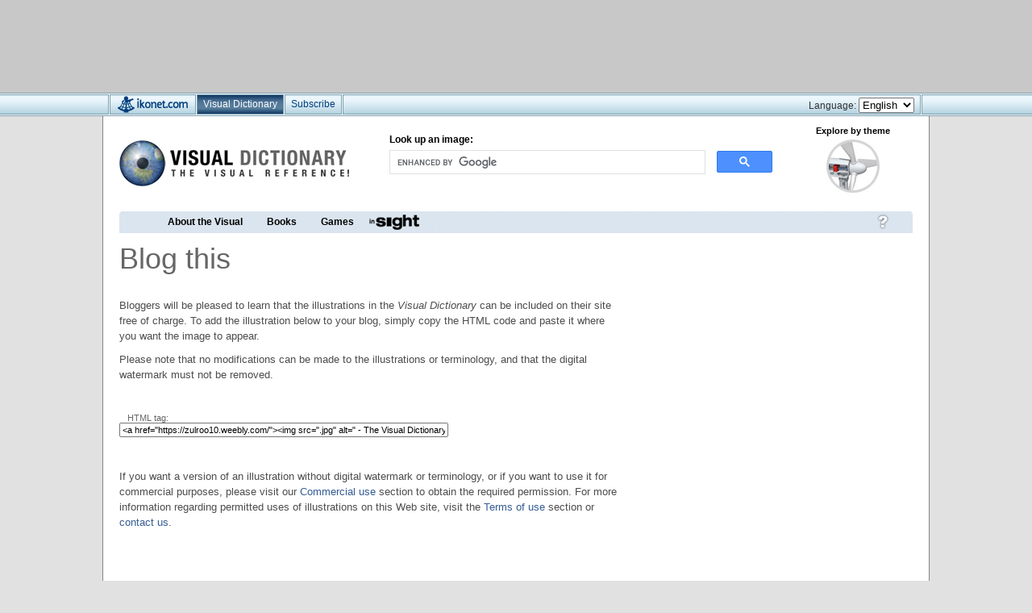

--- FILE ---
content_type: text/html; charset=UTF-8
request_url: https://ikonet.com/en/visualdictionary/static/us/blog_this?id=https%3A%2F%2Fzulroo10.weebly.com%2F
body_size: 21059
content:

<!DOCTYPE html PUBLIC "-//W3C//DTD XHTML 1.0 Strict//EN"
        "http://www.w3.org/TR/xhtml1/DTD/xhtml1-strict.dtd">
<html xmlns="http://www.w3.org/1999/xhtml" xml:lang="en" lang="en">
<head>
<meta http-equiv="content-type" name="content-type" content="text/html; charset=utf-8" />
<title>Blog this - Visual Dictionary</title> 
<script type="text/javascript" src="../../includes/scripts/js/menu-haut.js"></script>
<script type="text/javascript" src="../../includes/scripts/js/AC_RunActiveContent.js"></script>
<script type="text/javascript" src="../../includes/scripts/js/rollOver.js"></script>
<script type="text/javascript" src="../../includes/scripts/js/prototype.js"></script>
<script type="text/javascript" src="../../includes/scripts/js/CGDynamicMenu.js"></script>
<script type="text/javascript" src="../../includes/scripts/js/truncate.js"></script>
<script type="text/javascript" src="../../includes/scripts/js/analytics.js"></script>
<link href="../../css/us/screen.css" rel="stylesheet" type="text/css" media="screen" />
<link href="../../css/us/about-us.css" rel="stylesheet" type="text/css" media="screen" />
<link href="../../css/us/print.css" rel="stylesheet" type="text/css" media="print" />
</head>
<body>
<!-- THE VISUAL DICTIONARY -->
<div class="pubtop" style="background-color:#C8C8C8; height:115px; width:100%;"><div style="height:6px;"></div><div class="pubbox"><div class="pubbox_leaderboard">
<script async src="https://pagead2.googlesyndication.com/pagead/js/adsbygoogle.js"></script>
<!-- Ikonet EN 728x90 -->
<ins class="adsbygoogle"
     style="display:inline-block;width:728px;height:90px"
     data-ad-client="ca-pub-7156007925185226"
     data-ad-slot="0354209892"></ins>
<script>
     (adsbygoogle = window.adsbygoogle || []).push({});
</script>
</div>
</div></div>
<style>
div.menutop{
	height:29px;
	min-width:1006px;
	background: #FFF url(https://ikonet.com/en/ikonet-ui/images/menutop.gif) repeat-x;
	text-align:left;
	font-family:Verdana,Geneva,sans-serif;
	color:#333;
	}
	
div.menutop a{
	outline:none;
	text-decoration:none;
	}
	
div.menuonglets{
	width:1006px;
	height:29px;
	margin:0 auto;
	font-size:14px;
	}
	
div.spacer{
	height:29px; 
	width:3px; 
	background: #FFF url(https://ikonet.com/en/ikonet-ui/images/menutop_spacer.gif) center; 
	float:left;
	}
	
div.spacer_debut{
	height:29px; 
	width:3px; 
	background: #FFF url(https://ikonet.com/en/ikonet-ui/images/menutop_spacer.gif) center; 
	float:left;
	margin-left: -3px;
	}

div.spacer_fin{
	height:29px; 
	width:3px; 
	background: #FFF url(https://ikonet.com/en/ikonet-ui/images/menutop_spacer.gif) center; 
	float:left;
	margin-right: -1px;
	}
	
div.onglet{
	height:29px;
	background: url(https://ikonet.com/en/ikonet-ui/images/menutop.gif) repeat-x;
	float:left;
	font-size:12px;
	color:#003E7E;
	text-decoration:none;
	}
	
div.onglet:hover{
	height:29px;
	background: url(https://ikonet.com/en/ikonet-ui/images/menutop.gif) repeat-x;
	background-position:0px -29px;
	float:left;
	font-size:12px;
	color:#003E7E;
	text-decoration:none;
	cursor:pointer;
	}
	
div.onglet:active{
	height:29px;
	background: url(https://ikonet.com/en/ikonet-ui/images/menutop.gif) repeat-x;
	background-position:0px -58px;
	float:left;
	font-size:12px;
	color:#003E7E;
	text-decoration:none;
	cursor:pointer;
	}
	
div.ongletselect{
	height:29px;
	background: url(https://ikonet.com/en/ikonet-ui/images/menutop_select.gif) center;
	float:left;
	font-size:12px;
	color:#FFF;
	text-decoration:none;
	}
	
div.ongletikonet{
	height:29px;
	width:105px;
	background: url(https://ikonet.com/en/ikonet-ui/images/boutonikonet.gif) repeat-x;
	float:left;
	}
	
div.ongletikonet:hover{
	height:29px;
	width:105px;
	background: url(https://ikonet.com/en/ikonet-ui/images/boutonikonet.gif) repeat-x;
	background-position:0px -29px;
	float:left;
	cursor:pointer;
	}
	
div.ongletikonet:active{
	height:29px;
	width:105px;
	background: url(https://ikonet.com/en/ikonet-ui/images/boutonikonet.gif) repeat-x;
	background-position:0px -58px;
	float:left;
	cursor:pointer;
	}
	
div.ongletikonetselect{
	height:29px;
	width:105px;
	background: url(https://ikonet.com/en/ikonet-ui/images/boutonikonet_select.jpg) center;
	float:left;
	}
	
div.onglettext{
	padding-top:7px;
	margin-left:7px;
	margin-right:7px;
	}
</style>

<!--<script type="text/javascript" src="https:///en/ikonet-ui/dropdown/js/jquery-1.4.4.min.js"></script>-->
<script type="text/javascript" language="javascript" src="https://ikonet.com/en/ikonet-ui/dropdown/js/jquery.dropdownPlain.js"></script>
<link rel="stylesheet" href="https://ikonet.com/en/ikonet-ui/dropdown/css/dropdown_style.css" type="text/css" media="screen, projection"/>
	<!--[if lte IE 7]>
        <link rel="stylesheet" type="text/css" href="https://ikonet.com/en/ikonet-ui/dropdown/css/ie.css" media="screen" />
    <![endif]-->
    
    <!-- CODE: Pour ajouter la mention "Nouveau" a un onglet
    <div style="position:relative; left:19px; top:-20px; width:91px; height:23px;"><img src="https:///en/ikonet-ui/images/nouveau.png" style="margin:0px; padding:0px; border:none;"></img></div>
    -->

<div class="menutop">
<div class="menuonglets">
    <div class="spacer_debut"></div>
    <ul class="dropdown" style="margin: 0; padding: 0;"> 
    	<li>
    	<a href="https://ikonet.com/en/"><div class="ongletikonet"></div></a>
        </li>
    	<div class="spacer"></div>
    
    	<li>
    	<a href="https://ikonet.com/en/visualdictionary/"><div class="ongletselect"><div class="onglettext">Visual Dictionary</div></div></a>
        </li>
    	<div class="spacer"></div>
 <!--       
        <li>
    	<a href="https://ikonet.com/en/health/virtual-human-body/"><div class="onglet" style="width:155px; position:relative;"><img src="https://ikonet.com/en/ikonet-ui/images/new-menu.png" style="position:absolute; top:0px; right:0px;"></img><div class="onglettext">Virtual Human Body</div></div></a>
        </li>
    	<div class="spacer"></div>
     
    	<li>
    	<a href="https://ikonet.com/en/visualdictionary/static/us/newsletter_archive"><div class="onglet"><div class="onglettext"><span style="color:#003E7E;">InSight</span></div></div></a>
        </li>
    	<div class="spacer"></div>
-->   
    	<li>
    	<a href="https://www.demarque.com/en/online-resources/product/the-visual"><div class="onglet"><div class="onglettext">Subscribe</div></div></a>
            <ul class="sub_menu" style="width:315px; margin: 0; padding: 0;">
            	<li><a href="https://www.demarque.com/en/online-resources/product/the-visual"><span style="color:#003E7E;">The Visual</span></a></li>
            	<li><a href="https://www.demarque.com/en/online-resources/product/virtual-human-body"><span style="color:#003E7E;">Virtual Human Body</span></a></li>
         		
        	</ul>
        </li>
    	<div class="spacer"></div>
    </ul>  

    <div class="spacer_fin" style="float:right"></div>
  <!--  <a target="_blank" href="https://www.quebec-amerique.com/boutique/en/"><div class="onglet" style="float:right"><div class="onglettext">Online store</div></div></a>
    <div class="spacer" style="float:right"></div>
   -->
    <div style="padding-top:6px; float:right; font-size:12px; margin-right:7px;">
    Language:
    <select ONCHANGE='location = this.options[this.selectedIndex].value'>
    <option VALUE='https://ikonet.com/en/'>English</option>
    <option VALUE='https://ikonet.com/fr/'>French</option>
    <option VALUE='https://ikonet.com/es/'>Spanish</option>
    </select>
    </div>
    
</div>
</div>	<div class="frame">
<!-- THE VISUAL DICTIONARY -->

<!--<div class="menuOnglets">
	<div class="onglet1b"><span class="texteOnglet">The visual dictionary</span></div>
     <a href="http://www.ikonet.com/fr/ledictionnairevisuel/"><div class="onglet2"><span class="texteOnglet">Le <span style="color:#af0c03">corps humain</span> virtuel</span></div></a>
    
    <div style="float:right;"><a href="http://store.ikonet.com"><div class="onglet3"><span class="texteOnglet">Online Shop</span></div></a></div>
    <div style="float:right; color:#FFF; margin-top:4px; margin-right:10px;">
     Language :
    <select ONCHANGE='location = this.options[this.selectedIndex].value'>
    <option VALUE='http://www.ikonet.com/en/visualdictionary/'>English</option>
    <option VALUE='http://www.ikonet.com/fr/ledictionnairevisuel/'>Fran&ccedil;ais</option>
    </select>
    </div>
</div>-->    
		<div class="c">
		<!-- THE VISUAL DICTIONARY -->
<meta name="viewport" content="width=device-width">
<style>
  /* Samsung Galaxy */
  @media screen and (device-width: 800px) { html { zoom: 81.21827%; } }
  /* Kindle Fire */
  @media screen and (device-width: 600px) { html { zoom: 60.91370%; } }
  /* iPad */
  @media screen and (device-width: 768px) { html { zoom: 75%; } }
</style>
<div class="h">


<br style="clear:both">

  <div style='margin-left: 20px; position:relative; z-index:0;'>
  <!--<div class='logo' style="position:relative; z-index:0;"><a href=""><img src="images/header/logoheader.jpg" alt="Logo" /></a></div>-->
  
      
  <div style="height:106px; width:985px;">
  <script type="text/javascript">
	function submitform()
	{
  		document.recherche.submit();
	}
  </script>
  
  <div style="float:left; margin-top:18px;">
  <!--<a href="https://www.ikonet.com/en/visualdictionary/" class="header"></a>-->
  <a href="https://www.ikonet.com/en/visualdictionary/"><img src="https://www.ikonet.com/en/visualdictionary/images/logo-new.jpg"></img></a>
  </div>
  
  <div style="position:absolute; left:335px; top:10px; font-size:12px; font-weight:bold;">
  Look up an image:
  </div>
  
<style>
#searchform .screen-reader-text {
	display:none;
}

#searchform #s, #cse-search-box input[type="text"] {
	margin:0; 
	height:30px;
	width:350px;
	border:1px solid #666;
	font-size:16px;
	}
</style>
	
  <div style="float:left; margin-top:30px; margin-left:40px;width:475px;" class="menu side widget_search">
  
  <!-- GOOGLESEARCH -->
	<!--<form action="http://www.ikonet.com/en/visualdictionary/static/us/searchresults" id="cse-search-box" name="recherche">
  <div>
    <input type="hidden" name="cx" value="partner-pub-7156007925185226:irtdbf-4s1w" />
    <input type="hidden" name="cof" value="FORID:9" />
    <input type="hidden" name="ie" value="UTF-8" />
    <input type="text" name="q">
  </div>
</form>
<script type="text/javascript" src="http://www.google.ca/cse/brand?form=cse-search-box&amp;lang=en"></script>
-->
<script async src="https://cse.google.com/cse.js?cx=partner-pub-7156007925185226:irtdbf-4s1w">
</script>
<div class="gcse-searchbox-only"></div>
</div>



  
    <div style="float:left; width:140px; height:100px; margin-left:30px; text-align:center; font-weight:bold;">
  Explore by theme
  <!-- <a href="/"> A UTILISER POUR LE RANDOM -->
  <a href="https://www.ikonet.com/en/visualdictionary/"><img src="https://www.ikonet.com/en/visualdictionary/images/themes/14.jpg" style="margin-top:5px;" alt="énergies" title="énergies"></a>
  </div>

</div>

<div style='clear:both'></div>
  
<div class="menuHaut">
  <div id="pons" class="pons">
  <a href="https://www.ikonet.com/en/visualdictionary/static/us/help"><img src="../../images/btn_aide.jpg" alt="" /></a>
  
  <!-- AddThis Button BEGIN -->
<script type="text/javascript">
var addthis_pub="ssimard";
var addthis_language = "fr"; 
</script>
<!--<a href="http://www.addthis.com/bookmark.php?v=20" onmouseover="return addthis_open(this, '', '[URL]', '[TITLE]')" onmouseout="addthis_close()" onclick="return addthis_sendto()"><img src="http://s7.addthis.com/static/btn/sm-plus.gif" width="16" height="16" alt="Partager" style="border:0"/></a><script type="text/javascript" src="http://s7.addthis.com/js/200/addthis_widget.js"></script>-->
<!-- AddThis Button END -->
</div>
  <div class="elementsMenu">
	<ul id="menu">
        	<li><span><a href="https://www.ikonet.com/en/visualdictionary/static/us/visual">About the Visual</a></span>
    			<!--<ul>
				<li><a href="https://www.ikonet.com/en/visualdictionary/static/us/visuel">Qu’est-ce que <em>Le Visuel</em>&nbsp;?</a></li>
				<li><a href="https://www.ikonet.com/en/visualdictionary/static/us/visuel_histoire">L'histoire d’un succès</a></li>
				<li><a href="https://www.ikonet.com/en/visualdictionary/static/us/visuel_monde"><em>Le Visuel</em> dans le monde</a></li>
			</ul>-->
		</li>
        
        	<li><span><a href="https://www.ikonet.com/en/visualdictionary/static/us/books">Books</a></span>
    		
			<!--<ul>
				<li><a href="https://www.ikonet.com/en/visualdictionary/static/us/livres_grandpublic">Livres grand public</a></li>
				<li><a href="https://www.ikonet.com/en/visualdictionary/static/us/livres_jeunesse">Livres jeunesse</a></li>
			</ul>-->		
	  </li>
      

     
	   		<li><span><a href="https://www.ikonet.com/en/visualdictionary/static/us/put_in_place">Games</a></span>
			
			<!--<ul>
				<li><a href="https://www.ikonet.com/en/visualdictionary/static/us/jeux_chacunsaplace">Jeu de la semaine</a></li>
				<li><a href="https://www.ikonet.com/en/visualdictionary/static/us/games_archives">Archives</a></li>
			</ul>-->
		</li>

	   		<!--<li><span><a href="https://www.ikonet.com/en/visualdictionary/static/us/infographic_guitar">deVisu</a></span>-->
        <li><a style="padding:0px; height:27px;" href="https://www.ikonet.com/en/visualdictionary/static/us/newsletter_archive"><img src="../../images/insight1.jpg" alt="inSight" /></a>
		
    
	</ul>
	</div>
</div>
</div>  </div>
			<div class="c2">
				<div class="c3">
					<div class="conteneur">
						<h1 class="products">Blog this</h1>
                        <br />
                        <p>Bloggers will be pleased to learn that the illustrations in the <em>Visual Dictionary</em> can be included on their site free of charge. To add the illustration below to your blog, simply copy the HTML code and paste it where you want the image to appear.</p>
  <p>Please note that no modifications can be made to the illustrations or terminology, and that the digital watermark must not be removed.
</p>
<p class=MsoNormal><span lang=FR-CA style='mso-ansi-language:FR-CA'><o:p></o:p></span><span lang=FR-CA style='mso-ansi-language:FR-CA'><o:p></o:p>
</span></p>

<div class="descript">
<h4 class="top"></h4>
							<br style="clear: both;"/>
							<a href="https://zulroo10.weebly.com/" style="float: left; margin-right: 10px;">
							<img src=".png" width="84" height="66" alt="" title="" /></a> HTML tag: <br>
          <label class="blog-text" for="html-image"><input class="blog-text" style="width: 400px;" name="blog" id="html-image" value='&lt;a href=&quot;https://zulroo10.weebly.com/&quot;&gt;&lt;img src=&quot;.jpg&quot; alt=&quot; - The Visual Dictionary&quot; title=&quot; - The Visual Dictionary&quot; /&gt;&lt;/a&gt;' /></label>
					  </div>
					  <p>&nbsp;</p>
                      <p>If you want a version of an illustration without digital watermark or terminology, or if you want to use it for commercial purposes, please visit our <a href="https://www.ikonet.com/en/visualdictionary/static/us/buy_imagery?title=&screenshot=&icon=&id=https://zulroo10.weebly.com/">Commercial use</a> section to obtain the required permission. For more information regarding permitted uses of illustrations on this Web site, visit the <a href="https://www.ikonet.com/en/visualdictionary/static/us/term_use">Terms of use</a> section or <a href="http://www.ikonet.com/en/contact.php">contact us</a>.

						<!--<input class="previous" onclick="history.back();" name=""  type="button" value="" />-->
						<!--<div class="archive-date">Click on the overview of your choice.</div>-->
						
				  </div><!-- FIN DU CONTENEUR AVEC PADDING -->
				</div><!-- FIN DU C3 -->
				<div class="c4">
					<div class="pub" style="margin-top:0px;"> 
<div class="advertising left">
<script async src="https://pagead2.googlesyndication.com/pagead/js/adsbygoogle.js"></script>
<!-- Ikonet EN 300x250 top -->
<ins class="adsbygoogle"
     style="display:inline-block;width:300px;height:250px"
     data-ad-client="ca-pub-7156007925185226"
     data-ad-slot="8373828605"></ins>
<script>
     (adsbygoogle = window.adsbygoogle || []).push({});
</script>

<script async src="https://pagead2.googlesyndication.com/pagead/js/adsbygoogle.js"></script>
<!-- Ikonet EN 300x250 bottom -->
<ins class="adsbygoogle"
     style="display:inline-block;width:300px;height:250px"
     data-ad-client="ca-pub-7156007925185226"
     data-ad-slot="3629605185"></ins>
<script>
     (adsbygoogle = window.adsbygoogle || []).push({});
</script>

<!--<script type="text/javascript"
src="http://www.ledictionnairevisuel.com/widget/javascript_widget_EN.php">
</script>-->

</div>

<div id="INV1"></div></div>
				</div>
			</div>
			<br style="clear:both" />
		</div>
		<div class="f"></div>
	</div>
    <div style="width:100%; height:330px; background-color:#383838; margin-top:26px;">
    <div text-align="center">
<style>
div.footer{
	width:100%;
	height:325px;
	background-color:#0d3f7c;
	color:#FFF;
	background: #FFF url(https://ikonet.com/en/ikonet-ui/images/footerback.jpg) center repeat-x;
	font-family:Verdana,Geneva,sans-serif;
	}
	
div.footwrap{
	width:1006px;
	height:325px;
	margin:0 auto;
	background: #FFF url(https://ikonet.com/en/ikonet-ui/images/footer.jpg) center repeat-x;
	}

div.footer_chv {
	width:100%;
	height:325px;
	color:#FFF;
	background-color: #000;
	font-family:Verdana,Geneva,sans-serif;
}
		
div.footwrap_chv {
	width:1006px;
	height:325px;
	margin:0 auto;
	background: #000 url(https://ikonet.com/fr/ikonet-ui/images/footer_chv.jpg) center repeat-x;
}
	
div.footcol{
	height:280px;
	width:235px;
	margin-left:13px;
	float:left;
	color:#CCC;
	font-size:10px;
	margin-top:20px;
	}
	
div.footcol a{
	text-decoration:none;
	color:#CCC;
	}
	
div.footcol a:hover{
	text-decoration:none;
	color:#FFF;
	}
	
div.footcol ul{
	list-style:none outside none;
	padding:0px;
	line-height:14px;
	margin-left:0px;
	}
	
div.footcol span.title{
	font-size:14px;
	font-weight:bold;
	color:#FFF;
	}
	
div.footcol li.sous{
	font-size:11px;
	font-weight:bold;
	margin-bottom:5px;
	color:#FFF;
	margin-top:12px;
	}
	
div.signature{
	width:1006px;
	text-align:center;
	margin:0 auto;
	height:45px;
	font-size:10px;
	color:#FFF;
	}
</style>

<div class="footer">
	<div class="footwrap">
    	<div class="footcol">
        <span class="title">Business</span><br>
        <ul style="padding-left:0px; margin-left:0px;">
        <li><a href="https://ikonet.com/en/aboutus.php">About us</a></li>
        <li><a href="https://ikonet.com/en/visualdictionary/static/us/news">Press releases</a></li>
        <li><a target="_blank" href="https://www.qa-international.com/">QA International</a>&nbsp;<img src="https://ikonet.com/en/images/newwindow.png"></img></li>
		 <li><a target="_blank" href="https://www.quebec-amerique.com/">Qu&eacute;bec Am&eacute;rique (fr)</a>&nbsp;<img src="https://ikonet.com/en/images/newwindow.png"></img></li>
        </ul>
        </div>
        
        <div class="footcol">
        <span class="title">Our Web sites</span>
        <ul style="padding-left:0px; margin-left:0px;">
        <li><a href="https://ikonet.com/fr/ledictionnairevisuel/">Le Dictionnaire Visuel (Fr)</a></li>
        <li><a href="https://ikonet.com/en/visualdictionary/">The Visual Dictionary</a></li>
        <li><a href="https://ikonet.com/es/diccionariovisual/">Diccionario Visual (es)</a></li>
        </div>
        </ul>
        
        <div class="footcol" style="margin-left:14px;">
        <span class="title">More</span>
        <ul style="padding-left:0px; margin-left:0px;">
        <li><a href="https://ikonet.com/en/visualdictionary/static/us/games_archives">Games</a></li>
        <li><a href="https://ikonet.com/en/visualdictionary/static/us/newsletter_archive">InSight</a></li>
        <li><a href="https://ikonet.com/en/tools.php">Tools</a></li>
        <li><a href="https://ikonet.com/en/links.php">External links</a></li>
        </ul>
        </div>
        
        <div class="footcol" style="margin-right:13px;">
        <span class="title">Resources</span>
        <ul style="padding-left:0px; margin-left:0px;">
        <li><a href="https://ikonet.com/en/contact.php">Contact us</a></li>
        <li><a href="https://ikonet.com/en/visualdictionary/static/us/buy_imagery?id=&title=&screenshot=&icon=">Image purchase</a></li>
        <li><a href="https://ikonet.com/en/advertising.php">Advertising and partnerships</a></li>
        <li><a href="https://ikonet.com/en/institutional.php">Institutional sales</a></li>
        <li><a href="https://ikonet.com/en/visualdictionary/static/us/term_use">Terms and conditions of use</a></li>
        <li><a href="https://ikonet.com/en/visualdictionary/static/us/privacy_policy">Privacy policy</a></li>
		</ul>
        </div>
                <div class="signature"><a style="text-decoration:none; outline:none;" target="_blank" href="https://www.qa-international.com/"><span style="color:#FFF;">&copy; QA INTERNATIONAL 2026</span></a></div>
</div></div>
    </div>
</body>
</html>


--- FILE ---
content_type: text/html; charset=utf-8
request_url: https://www.google.com/recaptcha/api2/aframe
body_size: 103
content:
<!DOCTYPE HTML><html><head><meta http-equiv="content-type" content="text/html; charset=UTF-8"></head><body><script nonce="knsxsm7rhCAo3-laMVpBew">/** Anti-fraud and anti-abuse applications only. See google.com/recaptcha */ try{var clients={'sodar':'https://pagead2.googlesyndication.com/pagead/sodar?'};window.addEventListener("message",function(a){try{if(a.source===window.parent){var b=JSON.parse(a.data);var c=clients[b['id']];if(c){var d=document.createElement('img');d.src=c+b['params']+'&rc='+(localStorage.getItem("rc::a")?sessionStorage.getItem("rc::b"):"");window.document.body.appendChild(d);sessionStorage.setItem("rc::e",parseInt(sessionStorage.getItem("rc::e")||0)+1);localStorage.setItem("rc::h",'1769276534829');}}}catch(b){}});window.parent.postMessage("_grecaptcha_ready", "*");}catch(b){}</script></body></html>

--- FILE ---
content_type: text/css
request_url: https://ikonet.com/en/visualdictionary/css/us/screen.css
body_size: 48782
content:
/* THE VISUAL DICTIONARY */

html { 
	overflow-y: scroll;
	}
	
body {
	margin: 0;
	padding: 0px;
	text-align:center;
	height:100%;
	/*background-color:#fafafa;*/
	background: #e1e1e1 url(../../images/fond-ombre.gif) center repeat-y;
}
body, table, input, textarea { font-family: Tahoma, Verdana, Helvetica, sans-serif; font-size: 11px; }
form { margin:0; padding:0; }
img {border:0;}

textarea.blog-text{
	float: left;
	width: 80%;
	height: 62px;
}

a{
	outline:none;
	}
	
div.bouton_ecran_left{
	background: url(../../images/bouton_ecran/left_idle.png) center;
	}
	
div.bouton_ecran_left:hover{
	background: url(../../images/bouton_ecran/left_over.png) center;
	}
	
div.bouton_ecran_right{
	background: url(../../images/bouton_ecran/right_idle.png) center;
	}
	
div.bouton_ecran_right:hover{
	background: url(../../images/bouton_ecran/right_over.png) center;
	}
	
p{
	font-size:14px;
	color:#4D4D4D;
	line-height:1.5em;
	}
	
div.bouton7{
	width:197px;
	height:23px;
	background: url(../../images/bouton_rouge.jpg) center;
	background-position:0px 0px;
	text-align:center;
	color:#FFF;
	line-height: -5px;
	font-weight:bold;
	font-size:12px;
	}
	
div.bouton7:hover{
	width:197px;
	height:23px;
	background: url(../../images/bouton_rouge.jpg) center;
	background-position:0px -23px;
	}

input.previous{
	background: url(../../images/btn_retour.jpg) top left no-repeat;
	width: 138px;
	height: 22px;
	border: 0;
}
ul.menuTheme .CGTruncate, ul.menuThemeOpen li.ouvert .CGTruncate, ul.menuThemeOpen .CGTruncate, ul.menuTheme a {
	text-align: left !important;
	display:block;
	height: 18px;
}

ul.menuTheme .CGTruncate, ul.menuThemeOpen li.ouvert .CGTruncate {
width: 152px;
}

ul.menuThemeOpen .CGTruncate {
	width: 152px;
	background-color: #d2dab6;
}

div.frame {
	width: 1024px;
	margin:0px auto;
	padding:0px;
	text-align:left;
	/*background: #FFFFFF url(../../images/background.gif) center repeat-y;*/
}
div.frameRicardo {
	width: 983px;
	margin:0px auto;
	padding:0px;
	text-align:left;
	
	background-repeat:repeat-y;
	background-color: #FFFFFF;
}
#frameAdmin {
	height:100%;
}
.content_admin {
margin: 10px 320px 0 180px;
}
.content_admin {
margin: 10px 320px 0 180px;
}

.content_admin h1{
	font-size:11px;
	font-weight: bold;
	margin:0;
	padding:0;
}



div.frame div.c div.c3 h1.products	{
font-family:Helvetica, sans-serif;
	margin: 0;
	padding: 0 0 15px 0;
	font-size: 36px;
	color: #666666;
}

div.frame div.c div.c2 div.c3 div.imgProducts{
	float: left;
	padding: 0 10px 0 0;
}
h1.article_title {
	font-size:11px;
	font-weight: bold;
	margin:0;
	padding:0;
}

div.frame div.main_logo {
	position: absolute;
	top: 0px;
	z-index: 1000;
	background: url(../../images/logo.gif) top left no-repeat;
}
    div.frame div.main_logo a {
        display: block;
        width: 147px;
        height: 144px;
    }
        div.frame div.main_logo a img {
            display: none;
        }
div.frame div.h {
	position:static;
	padding:0;
	margin: 0px auto;
	width: 1024px;
}

div.frame div.h div.menuOnglets{
	text-transform:uppercase;
	letter-spacing:1px;
	font-weight:bold;
	font-size:10px;
	height:28px;
	float:right;
	margin-right:15px;
	}
	
	div.frame div.h div.menuOnglets div.onglet1{
		background-image: url(../../images/header/onglet_home.jpg);
		background-position: 0 -28px;
		width:217px;
		height:28px;
		float:left;
		margin-right:3px;

	}
	
		div.frame div.h div.menuOnglets a{
			color:#333;


	}
		div.frame div.h div.menuOnglets a:hover div{
		
		background-position: 0 0;
		color:#333;


	}
	div.frame div.h div.menuOnglets div.actif{
		
		background-position: 0 0;


	}
	
		div.frame div.h div.menuOnglets div span.texteOnglet{
			height:28px;
			line-height:28px;
			padding: 7px 0 0 40px;

	}
		div.frame div.h div.menuOnglets div.onglet2{
		background-image: url(../../images/header/onglet_vch.jpg);
		background-position: 0 -28px;
		width:238px;
		height:28px;
		float:left;
		margin-right:3px;

	}
	
		div.frame div.h div.menuOnglets div.onglet3{
		background-image: url(../../images/header/onglet_boutique.jpg);
		background-position: 0 -28px;
		width:182px;
		height:28px;
		float:left;

	}
	
		div.frame div.h div.menuOnglets div.onglet2{
		float:left;

	}
	
		div.frame div.h div.menuOnglets div.onglet3{
		float:left;

	}



    div.frame div.h h1 {
        margin: 0px;
		background-image: url(../../images/header/headermenu.jpg); 
		background-repeat: no-repeat; 
        /*background: url(../images/header/menu.jpg) top center no-repeat;*/
		_height:1%;
		margin-left: 132px;
    }
    div.frame div.h h1 a.header {
	display: block;
	width: 852px;
	height: 106px;
    }
	
	div.frame div.h h1 a.boutique {
	display: block;
	left:905px;
	position:absolute;
	width: 75px;
	height: 111px;
    }
		
    div.frame div.h h1 a span {
    display: none;
    }


div.frame div.c div.c2 h2.subtitle  {
    margin: 0 0 0 20px;
    height: 82px;
    width: 765px;
    background-position: top right;
    background-repeat: no-repeat;
}
div.frame div.c div.c2 h2.subtitle span  { display: none; }

div.frame div.menuProduct {
	background-image: url(../../images/product_bar.jpg);
	margin: 0 0 0 145px;
	padding: 5px 0 0 15px;
	font-weight: bold;
	font-size: 10px;
	color: #ccc;
}
div.frame div.menuProduct a:link, a:active, a:visited{
	color: #ccc;
	text-decoration:none;
}
div.frame div.menuProduct a{
	color: #ccc;
	text-decoration:none;
}
div.frame div.menuProduct a:hover{
	color: #649cce;
	text-decoration:none;
}
div.c3 div.about-us {
	padding: 0 0 0 15px;
}
div.frame div.c div.c2 div.c3 ul.product-caracteristics{
	list-style-position:inside;
}
div.frame div.c div.c2 div.c3 ul.product-caracteristics li{
	font-size: 12px;
}
div.frame div.c div.c2 div.c3 div.article{
	font-size: 12px;
	font-family:Verdana, Arial, Helvetica, sans-serif;
	font-weight: bold;
	color: #666;
}
div.frame div.c div.c2 div.c3 p.price{
	font-size: 12px;
	font-family:Verdana, Arial, Helvetica, sans-serif;
}
div.frame div.c {
	position:relative;
	width:1024px;
	text-align:left;
	padding:0;
	margin:0;
}

div.frame div.c div.c1 {
	position:relative;
	width:169px;
	padding:0 0 0 14px;
	margin: 0px;
	float:left;
	text-align:left;
	background-color: #ffffff;
}
	/* Le include des sections qui ont un deuxieme menu en haut en noir */
	div.frame div.c div.c1 div.searchbox{
		position:relative;
	margin: 13px 0 0 0;
	padding: 0;	
	width: 169px;
	background: #ffffff url(../../images/bg-search.jpg) center 34px no-repeat;
	background-position: 0 164px;
	height: 239px;
	}
	
	
	
		div.frame div.c div.c1 div. h1{
			margin: 0;
			padding: 0px 0 0 147px;
			background: url(../../images/index.jpg) no-repeat;
			height: 34px;
		}
		div.frame div.c div.c1 div.searchbox span{
			display: none;
		}

	/* Le include des sections qui ont un deuxieme menu en haut en noir */
	div.frame div.c div.c1 div.searchbox.product{
		margin: 25px 0 0 0;
		padding: 0;
		width: 147px;
		/*height: 22px;*/
	}
		div.frame div.c div.c1 div.searchbox.product h1{
			margin: 0;
			padding: 0;
			background: url(../../images/index.jpg) no-repeat;
			height: 32px;
		}
		div.frame div.c div.c1 div.searchbox.product span{
			display: none;
		}
	/* Le menu Theme */
	.bgThemes{
	 background:url(../../images/fond-menu-gauche.jpg) repeat-y;
	 -margin-right:-14px; 
	 height:100%; 
	}
	
	div.frame div.c div.c1 div.themesearch{
		margin: 0 0 5px 0;
		background: url(../../images/theme.jpg) no-repeat;
		width: 183px;
		height: 33px;
	}
		div.frame div.c div.c1 div.themesearch span{
			display: none;
		}

/*ul.menuTheme a:first-letter {text-transform:capitalize;}*/

div.c1 ul.menuTheme{
	position: relative;
	margin: 0;
	padding: 0;
	border: url(../../images/arrow.gif) 5px center no-repeat;
	list-style-type: none;
	height: 100%;
}
div.c1 ul.menuTheme li{
	font-family: Verdana, Arial, Helvetica, sans-serif;
	font-size: 11px;
	line-height: 17px;
	color: #ccc;
	padding-left: 15px;
	background: #333 url(../../images/arrow.gif) 5px center no-repeat;
}
div.c1 ul.menuTheme li a{
	color: white;
	text-decoration: none;
}
div.c1 ul.menuTheme li a:hover{
	background-color: white;
	color: black;
}
div.c1 ul.menuThemeOpen li.highlightPuce{
width:152px;
    position: relative;
	background-color: white;
	background:#788744 url(../../images/highlightPuce.gif) 0px top no-repeat !important;
	color: black;
	padding: 0 0 0 28px;
	margin: 0;
}

div.c1 ul.menuThemeOpen li.highlight{
	background-color: #788744;
	border: none;
	color: white;
	padding: 0;
	margin: 0 0 0 15px;
}
div.c1 ul.menuThemeOpen	{
	padding: 0;
	margin: 0;
	color: #ccc;
	text-decoration:none;
 }
div.c1 ul.menuThemeOpen li a{
	color: #000000;
	text-decoration:none;
	padding: 0;
	margin: 0;
}
div.c1 ul.menuThemeOpen li a:hover{
	background-color: #788744;
	color: #FFFFFF;
	text-align: left;
	padding: 0;
	margin: 0;
}
 div.c1 ul.menuThemeOpen li.ouvert{
	background: url(../../images/arrow_down.gif) 3px center no-repeat;
	padding-left: 15px;
	margin: 0 0 0 0px;
	text-decoration:none;
}
 div.c1 ul.menuThemeOpen li{
	font-family: Verdana, Arial, Helvetica, sans-serif;
	font-size: 10px;
	line-height: 17px;
	color: #ccc;
	list-style-image: none;
	list-style: none;
	padding: 0 0 0 15px;
	margin: 0;
 }
div.frame div.c div.c2.earth {
	background-color: #ccc;
}

/* ===== CONTENU ===== */
div.frame div.c div.c2 {
	position:relative;
	width:1024px;
	padding: 11px 0 0 0;
	margin: 0;
	float: left;
	text-align: left;
	background-repeat: no-repeat;
	background-position: top left;
}
div.frame div.c div.c2 div.c5{
	padding: 20px 0 0 0;
	margin: 0px auto;
}
div.contenu_theme a{
	color: #00377f;
}



	/* Section des pages avec le contenu */
	div.secConMenuBar	{
		font-weight: bold;
		width: 551px;
		background-color: #CCCCCC;
	}
	div.secConMenuBar a	{
		color: #649cce;
	}
	div.conteneurAvantContenu	{
	margin-top: 0px;
	vertical-align: top;
	left: 0px;
	top: 0px;
	background-repeat: no-repeat;
	background-position: right top;
	width: 650px;
	}
	
	
	div.textAvantContenu	{
		padding: 0;
		margin: 0;
	}
	span.italic{
		font-style:italic;
	}
	/*div.main_title	{
		font-family:Verdana, Arial, Helvetica, sans-serif;
		font-size: 20px;
		color: #333;
		padding: 0 0 5px 0;
		margin: 0px;;
		line-height: 25px;
	}*/
	div.second_title	{
		font-family:Verdana, Arial, Helvetica, sans-serif;
		text-align: left;
		font-size: 18px;
		color: #666;
		padding: 5px 5px 10px 5px;
		line-height: 25px;
	}
	/*div.slogant	{
		padding: 18px 0 0 0;
		font-size: 14px;
		color: #666;
		font-family: Verdana, Arial, Helvetica, sans-serif;

	}*/
	div.frame div.c div.c3 div.imageAvantContenu	{
		float: right;
		text-align: right;
		padding: 5px;
	}
	div.frame div.c div.c2 div.c3 div.search{
		padding: 0;
		margin: 0 0 0 26px;
	}
	/*div.frame div.c div.c2 div.c3 div.searchResult{
		padding: 0;
		margin: 3px;
		border: 0;
		position: relative;
		float: left;
		width: 250px;
		height: 75px;
		background-color: #f2f2f2;
	}*/
	div.frame div.c div.c2 div.c3 div.searchResult ul{
		padding: 3px 0 0 5px;
		margin: 0;
		border: 0;
		list-style:none;
	}
	div.frame div.c div.c2 div.c3 div.searchResult ul li{
		font-size: 10px;
		line-height: 10px;
	}
	/*div.frame div.c div.c2 div.c3 div.searchResult ul li a{
		text-decoration: none;
	}*/
    div.c3 h1{
		margin: 0 0 10px 23px;
		padding-bottom: 10px;
		font-weight: lighter;
		font-family:Arial, Helvetica, sans-serif;
	}
    div.c3 h3{
		margin: 0 0 0 25px;
		padding-bottom: 0px;
		font-size:16px;
		font-weight:bold;
		font-family:Arial, Helvetica, sans-serif;
	}
       div.c3 h2{
		margin: 0 0 0 25px;
		padding-bottom: 0px;
		font-size:16px;
		font-family:Arial, Helvetica, sans-serif;
	}
	
	.h1_devisu{
		font-family: 'Habibi', serif !important;
		color:#000 !important;
		font-size:28px !important;
		margin:0px !important;
		padding-top:20px !important;
	}	

	.h3_devisu{
		font-size:21px !important;
		font-family: 'Habibi', serif !important;
		font-weight:bold !important;
		color:#000 !important;
		text-align:left !important;
	}
	
	.p_devisu{
		font-size:14px !important;
		color:#4D4D4D !important;
		line-height:1.5em !important;
	}

	div.frame div.c div.c2 div.c3 div.searchResult ul li.image{
		padding: 0 3px 0 0;
		margin: 0;
		border: 0;
		position: relative;
		float: left;
		clear: left;
	}
	
	ol.recette { font-size:13px;
	}
	ul.recette { font-size:13px;
	}
	
	/* ===== BOITE DE TEXTE EN HAUT DES ICONES =====*/
	div.frame div.c div.c2 div.c3 {
	position:relative;
	width:650px;
	padding:0 5px 0 0;
	margin: 0;
	float:left;
	text-align:left;
	color: #666666;
	min-height: 650px;
		}

	div.frame div.c div.c2 div.c3 div.hr	{
		margin: 0;
		padding: 0 0 0 20px;
		border: 0;
		width: 420px;
		clear: both;
		height: 1px;
		line-height: 0.1em;
		background-color: #FFFFFF;
	}
	div.frame div.c div.c2 div.c3 div.hr.index	{
		margin: 20px;
	}

	div.frame div.c div.c2 div.c3 div.hr.long {
		width: 540px;
		margin: 0 0 0 5px;
	}

	div.frame div.c div.c3 h2.text {
		font-family: Verdana, Arial, Helvetica, sans-serif;
		font-size: 25px;
		font-weight: lighter;
		color: #666;
		padding: 5px 0 0 0px;
		margin: 0 20px 0 20px;
	}
	div.frame div.c div.c3 div.title {
		font-weight: bold;
		color: #336699;
		font-size: 9pt;
		padding: 5px 0 0 0;
		margin: 0 20px 0 20px;
		text-decoration: none;
	}
	div.frame div.c div.c2 div.c3 div.title h1{
		padding: 0;
		margin : 0;
	}
	div.frame div.c div.c3 div.title.press {
		color: #666;
		padding-bottom: 10px;
	}
	div.frame div.c div.c3 div.title.press {
		color: #666;
	}
	div.combiner h1{
		font-size: 12px;
		margin: 0px;
		border: 0px;
		color: #649cce;
	}
	div.combiner	{
	padding: 15px 0 5px 2px;
	margin: 0 0 0 0;
	}
	div.combiner div.combiner	{
		padding: 0 0 5px 45px;
	}
	div.combiner div.combiner div.combiner	{
		padding: 0 0 5px 0;
	}
	div.combiner div.combiner div.combiner h1{
		margin: 0;
		padding: 0;
	}
	/**/
	div.combiner div.algcentre{
		padding-left: 35px;
	}
	div.combiner div.imgCombiner	{
	padding: 0px 4px 0px 0px;
	float: left;
	text-align: center;
	width: 90px;		/*border: blue solid 1px;*/
	}
	table.tableauImage td{
		padding: 0 15px 0 0;
		width: 115px;
		text-align: center;
		color: #649cce;
		vertical-align:top;
		text-align: center;
	}
	table.tableauImage td.title{
		padding: 0 15px 5px 0;
		text-align: center;
	}
	table.tableauImage td a{
		color: #00377f;
		text-decoration: none;
	}
	div.frame div.c2 div.c3 div.title a{
		color: #336699;
		text-decoration: none;
	}
	div.frame div.c2 div.c3 div.title span{
		color: #336699;
		text-decoration: underline;
	}
	div.frame div.c div.c2 div.c3 div.content{
		padding: 0 20px 0 20px;
	}
	div.frame div.c div.c2 div.c3 div.content p{
		padding: 0;
		margin: 0;
	}
	div.frame div.c div.c3 div.content a.contentlink{
		color: #355c94;
		text-decoration: none;
	}
	div.frame div.c div.c3 div.content.sous_contenu {
		line-height:20px;
		font-size: 12px;
		color: #666;
	}
	a.contentlink{
		color: #355c94;
		text-decoration: none;
	}
	div.frame div.c div.c4 div.pub div.content a:visited, a:active, a:link{
		color: #355c94;
		text-decoration: none;
	}
    a:hover{
		color: #355c94;
		text-decoration: underline;
	} 
	div.frame div.c div.c4 {
		height:125px;
		position: relative;
		float: right;
		top: 0;
		right: 0px;
		width:300px;
		_width: 270px;
		padding:0 0 0px 0;
		margin-right: 20px;
		background-color:#FFFFFF;
	}
	div.frame div.c div.c4 div.pub div.title{
		padding: 5px;
		margin: 0;
		font-weight: bold;
		color: #649cce;
		font-size: 8pt;
	}
	div.frame div.c div.c4 div.pub {
	   position: relative;
		margin: 0;
		padding: 0;
	}

	div.frame div.c div.c4 div.pub div.title.pub {
		color: #355c94;
		font-weight: bold;
		margin: 0 0 0 0;
		padding: 0 0 0 5px;
	}
	div.frame div.c div.contenu_theme div.title_theme{
		padding: 5px 0 0 0;
		margin-left: 103px;
		font-weight: bold;
		color: #649cce;
		font-size: 8pt;
	}
	div.frame div.c div.c3 div.contenu_theme{
	clear: both;
	margin: 10px 0 0 0;
	}
	div.frame div.c div.c2 div.c3 div.contenu_theme h1 {
		padding: 5px 0 0 0;
		margin-left: 103px;
		font-size: 11px;
		font-weight: bold;
		margin: 0px;
		border: 0px;
		color: #649cce;
	}

	div.contenu_theme_imageblock	{
		float: left;
		clear: left;
		padding: 5px 7px 5px 14px;
	}
	div.frame div.c div.c3 div.content_theme {
		font-size: 8pt;
		font-weight: normal;
		padding: 0px 5px 5px 100px;
		text-transform:uppercase;
	}
	div.frame div.c div.c4 div.pub div.content{
		padding: 0 0 5px 5px;
		margin: 0;
		font-size: 8pt;
	}
	a.more{
		text-decoration: none;
		color: #649cce;
		text-transform:lowercase;
	}
	h1 a {
		text-decoration: none;
	}
div.searchImageCadre	{
	padding: 5px;
	margin: 5px;
	float: left;
	width: 245px;
	background-color: #f2f2f2;
}
div.advertising	{
	padding: 5px 0 5px 0;
	margin: 0;
	text-align: center;
	clear: both;
}
div.advertising.left{
	padding: 0;
	margin:0;
	line-height:0;
	border: 0;
	background-color: #FFFFFF;
	background-image: none;
}
div.advertising.bottom {
	background-image: none;
	padding: 10px 0 0 0;
	margin: 0;
	line-height:0;
}
	div.descript.coller{
		margin-bottom: 0px;
		padding: 0;
	}
	div.frame div.c div.c2 div.c3 div.descript{
		/*background-color: blue;*/
	   font-family: verdana, arial, sans-serif;
		padding: 0;
		margin: 10px 0 10px 20px;
	}
	div.descript h4{
		position: relative;
		font-size: 12px;
		padding: 0;
		margin: 0;
	}
	div.descript h4.top{
		font-size: 12px;
		font-weight: bold;
		padding-top:8px;
		font-family: Verdana, Arial, Helvetica, sans-serif;
		margin-bottom:8px;
	}
	.frame .c .c2 .descript .definition{
		display:block;
	color: #000000;
	font-size: 11px;
	font-weight: normal;
	text-transform:none;
}
	.frame .c .c2 .c3 .descript .definition{
	color: #000000;
	font-size: 11px;
	font-weight: normal;
	text-transform:none;
}
	.titreGras{
		font-weight: bold;
	}

	div.c3 h1.search{
		font-size: 30px;
		color: #999;
	}
	div.c3 h3.search{
		font-size: 13px;
		color: #333;
	}
	div.c3 ul li.liens a{
		font-weight: bold;
		line-height: 11px;
		color: #649cce;
	}

	div.titresoustheme h1{
		font-weight: bold;
		color: #649cce;
		text-transform: uppercase;
	}
	div.titresoustheme h1 a{
	color: #00377f;
	}
	
	div.titre h1{
		font-weight: bold;
		color: #649cce;
	}
	div.titre h1 a{
	color: #00377f;
	}
 /*   div.frame div.c div.c2 div.c3 div.breadcrumb  {
        position: relative;
        background-color: #d6d6d6;
        padding: 4px 100px 4px 5px;
    }
        div.frame div.c div.c2 div.c3 div.breadcrumb span.breadcrumb  {
            font: 10px Verdana, Arial, Helvetica, sans-serif;
        }
            div.frame div.c div.c2 div.c3 div.breadcrumb span.breadcrumb a  {
               text-decoration: none;
               color: #333;
               white-space: nowrap;
            }
        div.frame div.c div.c2 div.c3 div.breadcrumb span.blog  {
            position: absolute;
            top: 0;
            right: 5px;
        }*/
	.vis_dict_online{
		background-image: url(../../images/visual_dictionary_online.jpg);
		background-repeat:no-repeat;
		width: 313px;
		height: 54px;
		margin: 0px;
		padding: 0px;
	}
	div.prononciation h4{
		font-family: Verdana, Arial, Helvetica, sans-serif;
		font-weight: normal;
		color: #333333;
		margin: 0;
		padding: 10px 0 0 0;
		font-size: 13px;
	}
	div.prononciation h5{
		font-family: Verdana, Arial, Helvetica, sans-serif;
		font-weight: bold;
		color: #333333;
		margin: 0;
		padding: 0 0 10px 0;
		font-size: 13px;
	}
	div.prononciation h6{
		text-align: left;
		color: #355c94;
		margin-left: 13px;
		font-weight: normal;
		font-size: 11px;
		font-family:Arial, Helvetica, sans-serif;
	}

	div.adsgoogle{
		padding: 20px 5px 20px 5px;
		text-transform: uppercase;
		font-weight: bold;
	}

	div.descript{
		padding: 7px 5px 5px 20px;
	}

	div.advertising.left	{
		background-image:none;
		width: 300px;
	}
	div.advertising.left.popup	{
		text-align: center;
		margin: auto;
		background-color: white;
	}
	/*
	div.frame div.c div.c1 div.feedback{
	font-weight: bold;
	vertical-align: top;
	padding: 40px 0 0 10px;
	_padding-bottom: 350px;
	}
	*/
	
	div.frame div.c div.c1 div.feedback a{
		color: #333333;
		text-decoration: none;
	}
	div.frame div.c div.c1 div.feedback a:hover{
		color: #0c4288;
	}
	
	#nav_footer{
		margin-left: 0px;
		width:1024px;
		font-weight: bold;
		color: #333;
		
	}
	.item_footer{
		font-weight:normal;
		color:#333;
		width:250px;
		height:280px;
		text-align:left;
		display:block;
		float:left;
		margin-left: 2px;
		margin-top: 5px;
		background-color:#383838;
		/*background-image: url(../../images/footerfond.jpg);*/
	}
	.item_footer h3{
		font-size:11px;
		font-weight:bold;
		color: #FFF;
		margin-left: 20px;
		font-size: 14px;
	}
	
	.item_footer li.titre{
		font-weight:bold;
		color: #FFF;
		margin-bottom:5px;
		}
	
	.item_footer ul{
		list-style: none;
		margin:0;
		padding:0;
		margin-left: 20px;
		line-height: 13px;

	}
		

	/*div.frame div.f ul.leFooter li{
		float: left;
		padding: 0 10px 0 10px;
		margin: 0;
		list-style: none;
		font-weight: bold;
		color: #336699;
	}
	div.frame div.f ul.leFooter li.end{
		margin: 0;
		background: none;
	}*/
	#nav_footer a{
	font-size:10px;
		color: #CCC;
		text-decoration: none;
	}
		#nav_footer a:hover{
		color:#FFF;
		text-decoration: underline;
	}
	
	div.cyberliens a{
		text-decoration: none;
		color: #fff;
	}
	div.cyberliens{
		text-align: center;
		width: 1024px;
		margin: 0 auto;
	}
div.frame div.f {
	color: black;
	bottom: 0px;
	margin: 0 0 0 0px;
	padding: 0px 0 0 0px;
	width: 1024px;
	text-align: center;
	background-color:#DBE5EF;
}

div.frame div.c div.c1 div.searchbox div.saisie{
	/*position: relative;
	float: left;*/
	padding: 2px 0 23px 5px;
	clear: both;
	margin: 0 0 0 0;
	height: 53px;
}
div.frame div.c div.c1 div.searchbox div.saisie input.search_box{
    width: 152px;
    padding: 2px; /* Espace pour le texte dans le champ*/
    color: gray;
	border: solid #d5d5d5 1px !important;
	border-style:solid;
	border-width: 1px;
}
div.frame div.c div.c1 div.searchbox div.saisie h3{
    letter-spacing: 1px;
    padding: 1px;
    margin: 5px 0 0 0;
    color: #D3D3D3;
    font-size: 10px;
}

div.frame div.c div.c1 div.searchbox div.saisie ul.result_list{
    list-style: none;
    padding: 2px;
    margin: 2px 0 1px 0;

    width: 152px;
    height:75px;
    overflow: auto;

    color: white;
    border: 1px solid #d5d5d5;
}

div.frame div.c div.c1 div.searchbox div.saisie ul.result_list li a{
    display: block;
    color: #000000;
    text-align: left;
}
div.frame div.c div.c1 div.searchbox div.saisie ul.result_list li a.highlight,
div.frame div.c div.c1 div.searchbox div.saisie ul.result_list li a:hover{
	color: #FFFFFF;
    background-color: #788744;
}
div.frame div.c div.c1 div.searchbox div.saisie input.search_button{
	position: relative;
	line-height: 60px;
	font-size: 0px;
	margin: 0px 4px 0 38px;
/* margin-left: 84px;*/
	border: 0px;
	height:22px;
	width:82px;
	background: url(../../images/go_to.jpg) top left no-repeat;
	cursor: pointer;
}
/* LISTE DU MENU A LINTERIEUR DU DIV.H */
div.frame div.h ul.menuHeader	{
	height: 26px;
	padding: 0 0 0 42px;
	width:765px;
	margin: 0 0 0 15px;
	/*background-color: black;*/
}
div.frame div.h ul.menuHeader li{
	float: left;
	height: 26px;
	color: #333;
	padding: 0;
	margin: 0;
	border-right: 1px solid #999;
	/*text-transform:uppercase;*/
	font-weight: bold;
	font-size: 11px;
	list-style: none;

}


div.frame div.h ul.menuHeader div li{
	float: left;
	height: 13px;
	line-height:4px;
	color: #333;
	padding: 0;
	margin: 7px 0 0 0;
	border-right: 1px solid #999;
	/*text-transform:uppercase;*/
	font-weight: bold;
	font-size: 11px;
	list-style: none;

}


div.frame div.h ul.menuHeader div{
	position:absolute;
	margin-left:-44px;

}

div.frame div.h ul.menuHeader li.end{
	padding-top:7px;
	border-right: 0px solid #999;

}


#menu li.cliquee a /* Contenu des listes */
{

	/*background:url(../../images/ongletCoinDroit.jpg) right -1px no-repeat;*/
 	color : #000000;
    text-decoration : none;
	margin: 0;
	padding: 0px 15px 0px 15px;
	display: block;
	border-left:1 px solid #666;

}




#menu li.cliquee /* Contenu des listes */
{
	background:url(../../images/ongletCentre.gif) -1px repeat-x;
	

}

#menu li.cliquee span /* Contenu des listes */
{
	/*background:url(../../images/ongletCoinGauche.jpg) -1px no-repeat;*/
	margin: 0;
	border-bottom:1px solid #f4f7f9;
	display: block;

}

#menu li.cliquee span.premier /* Contenu des listes */
{
	/*background:url(../../images/ongletCoinGauche.jpg) 0 -1px no-repeat;*/
	margin: 0;
	border-bottom:1px solid #f4f7f9;
	display: block;

}




/*///////////////////////////////////////////////////////////////////////////////////////////////////////////////*/
div.frame div.h ul.menuHeader li a {
	
	text-decoration: none;
	color: #333;
	margin: 0;
	padding: 5px 12px 4px 12px;
	display: block;
}
/*///////////////////////////////////////////////////////////////////////////////////////////////////////////////*/

	div.frame div.h ul.menuHeader li a.header-cliquee {
		background: url(../../images/menu/menuHeader/bg.jpg) top left repeat-y;
		color: 003366;
	}
		div.frame div.h ul.menuHeader li a:hover {
			color: #3575a3;
		}

	div.frame div.h ul.menuHeader.secondMenu{
		height: 28px;
		width:984px;
		margin-left: 20px;
		/*border-top: 1px solid #999;
		border-bottom: 1px solid #999;*/
		background: url(../../images/menuhaut2.jpg) top left no-repeat;
	}
	

	
	div.frame div.h ul.menuHeader.secondMenu li{
		padding-left:5px;
		float:left;
		
	}
	
	div.frame div.h ul.menuHeader li.end,
	div.frame div.h ul.menuHeader.secondMenu li.end{
		margin: 0;
		background: none;
		border-right:0px
		
	}

		div.frame div.h ul.menuHeader.secondMenu li a.cliquee{
			
			color: #3575a3;
		}
		div.frame div.h ul.menuHeader.secondMenu li a.cliquee:hover{

			color: #3575a3;
		}

div.frame div.h div.pons	{
	color: #000000;
	font-weight: bold;
	font-size: 10px;
}
div.frame div.h div.pons a:hover	{
	text-decoration:underline;
}

div.frame div.h div.pons a	{
	color: #000000;
	text-decoration:none;
}

/* FIN LISTE DU MENU A LINTERIEUR DU DIV.H */










div.c1 ul.menuTheme li{
	font-family: Verdana, Arial, Helvetica, sans-serif;
	font-size: 10px;
	line-height: 17px;
	color: #ccc;
	background: url(../../images/arrow.gif) 5px center no-repeat;
	border-bottom: 1px solid #cccccc;
	padding-left: 15px;
	margin-right: 1px;
}
div.c1 ul.menuTheme li a{
	color: #000000;
	text-decoration: none;
	word-spacing: -0.2em;
	border-bottom: 2px solid #;
}
div.c1 ul.menuTheme li a:hover{
	background-color: #788744;
	color: white;
}
div.c1 ul.menuThemeOpen li.highlightPuce{
	background: url(../../images/arrow-down.gif) 0px center no-repeat;
	color: black;
	padding: 0 0 0 15px;
	margin: 0;
}
div.c1 ul.menuThemeOpen li.highlightPuce a{
	color: #FFFFFF;
	background-color: #788744;
	border: 0;
	width: 119px;
}







div.imgContenu	{
	float: left;
	text-align: center;
	padding: 10px 10px 0 0;
	margin: 0;
	width: 135px;
	height:auto !important;
	min-height:110px;
	height:110px;
}
div.imgContenu	a{
	text-decoration: none;
}

	/* Section des pages avec le contenu */
	div.secConMenuBar	{
		font-weight: bold;
		width: 551px;
		background-color: #CCCCCC;
	}
	div.secConMenuBar a	{
		color: #649cce;
	}


	div.main_title	{
		font-family:Verdana, Arial, Helvetica, sans-serif;
		font-size: 19px;
		color: #333;
		padding: 0 0 5px 0;
		margin: 8px 0 0 0;
		line-height: 25px;
	}

	div.slogant	{
		padding: 18px 0 0 20px;
		font-size: 14px;
		color: #666;
		font-family: Verdana, Arial, Helvetica, sans-serif;

	}
	div.slogant.index	{
		padding: 0px 0 0 0;
		font-size: 12px;
		color: #666;
		font-family: Verdana, Arial, Helvetica, sans-serif;
	}

div.headerNouvelles{
background:url(../../images/boite_nouvelles.jpg) top no-repeat;
width:451px;
height:170px;
}

div.nouvelles	{
		
		padding: 35px 15px 0 15px;
		font-size: 12px;
		color: #666;
		font-family: Verdana, Arial, Helvetica, sans-serif;
	}


	div.frame div.c div.c2 div.c3 div.searchResult{
		padding: 0;
		margin: 3px;
		border: 0;
		position: relative;
		text-align:center;
		float: left;
		width: 215px;
		padding:15px 0 15px 0;
		background-color: #f2f2f2;
	}

	div.frame div.c div.c2 div.c3 div.searchResult ul li a{
		text-decoration: none;
	}
	div.frame div.c div.c2 div.c3 div.searchResult ul li a:hover{
		
	}
/*==========================================================================*/
    div.frame div.c div.c2 div.c3 div.searchResult div.searchResult_link{
		clear:both;
        margin-top: 6px;
        margin-right: 6px;
        padding: 0px;
    }

    div.frame div.c div.c2 div.c3 div.searchResult div.searchResult_img{

      float: left;
        width: 210px;
        height: 65px;
        padding: 0px;
        margin: 0px;
		text-align:center;
    }
	div.frame div.c div.c2 div.c3 div.searchResult div.searchResult_img img{
		padding: 0px;
		margin: 0;
		position: relative;
		clear: left;
	}
	div.frame div.c div.c2 div.breadcrumb  {
	width:675px;
	height:20px;
	line-height:70%;
	margin: 0px 0 0 21px;
	position: relative;
	/*background:url(../../images/bg-breadcrumb.jpg) no-repeat;*/
    }
        div.frame div.c div.c2 div.breadcrumb span.breadcrumb  {
			float: left;
			padding-right:0px;
            font: 10px Verdana, Arial, Helvetica, sans-serif;
			text-transform:uppercase;
        }
            div.frame div.c div.c2 div.breadcrumb span.breadcrumb a  {
				
            }
			div.frame div.c div.c2 div.breadcrumb span.breadcrumb a:hover  {
				text-decoration:underline;
            }
        div.frame div.c div.c2 div.breadcrumb span.blog  {
	top: 8px;
	font-size:10px;
	right:15px;
	position: absolute;
        }
		
	div.descript div a:link, a:hover, a:active, a:visited{
		color: #355c94;
	}
.gameSpot{
	text-align: right;
	padding: 0 23px 0 0;
	float: right;
}
.help h6{
		font-weight: bold;
		color: #666;
		margin: 10px 0 0 0 ;
		padding: 0 0 0 0;
		font-size: 13px;
}
.help p{
		margin-top: 0px ;
		padding: 0 0 10px 0;
}
div.frame div.c div.c2 div.c3 div.conteneur ul.help_level1 li {
		background-image:url(../images/help/help_bullet.jpg);
		background-repeat:no-repeat;
		background-position:0 2px;
		padding-left:15px;
		font-weight: bold;
		list-style:none;
		font-size: 13px;
		color:#649cce;
		height:16px;

}
div.frame div.c div.c2 div.c3 div.conteneur ul.help_level2  li {
		font-size: 13px;
		font-weight: bold;
		list-style:none;
		font-weight: bold;
}
div.frame div.c div.c2 div.c3 div.conteneur ul.help_level1 li a:link {

		color:#336699;
}
div.frame div.c div.c2 div.c3 div.conteneur ul.help_level2 a:link  {
		color:#336699;
}
help.hr{
width:100%;
}

.texteVert {
	color: #be2127;
	font-weight: bold;
}

.NB {
	font-size: 9pt;
	font-style: italic;
}

#INV1{padding: 20px 5px 20px 5px;}
a:link font, a:hover font, a:active font{color:#336699;}
a:visited font{color:#649cce;}

	
.prevNext{
height:20px;
margin-left:0px;
vertical-align:bottom;
width:560px;
}

div#btnpreviousNext {
padding:0;
margin:10px 0 0 20px;

	list-style-type: none;

}

div#btnpreviousNext div#btnPrev a {
float:left;
background:url(../../images/btn_precedent.jpg) 0 0;
display:block;
width:89px;
height:29px;
}

div#btnpreviousNext div#btnPrev a:hover{
background:url(../../images/btn_precedent.jpg) no-repeat 0 -30px;
}

div#btnpreviousNext div#btnNext a {
float:right;
background:url(../../images/btn_suivant.jpg) 0 0;
margin-right:15px;
display:block;
width:88px;
height:29px;
vertical-align:top;
}

div#btnpreviousNext div#btnNext a:hover{
background:url(../../images/btn_suivant.jpg) no-repeat 0 -30px;
}

.previous{
margin-left:15px;
float:left;
}


.next{
margin-right:15px;
float:right;
}

.frame .c .c2 .c3 .contenu_theme .content_theme .termeEN{
	color: #00377f;
	font-weight: normal;
}
.frame .c .c2 .c3 .contenu_theme .content_theme .definition {
	color: #000000;
	font-weight: normal;
	text-transform:none;
}
.frame .c .c2 .c3 .combiner .titre {
	padding-top: 5px;
}

.frame .c .c2 .c3 .combiner .titre .definition {
	color: #000000;
	font-size: 11px;
	font-weight: normal;
	text-transform:none;
}

.frame .c .c2 .c3 .combiner .titresoustheme {
	padding-top: 5px;
}

.frame .c .c2 .c3 .combiner .titresoustheme .definition{
	color: #000000;
	font-size: 11px;
	font-weight: normal;
	text-transform:none;
}


	/***********************************************************************
		CSS - MENU HAUT
	***********************************************************************/
.menuHaut{
	background:url(../../images/menuhaut1.jpg) no-repeat;
	_margin-left:1px;
	height:27px;
	width: 984px;
	margin-left: 0px;
}

	
	.elementsMenu{	/* Menu bar - main menu items */
	overflow:visible;
	margin-left:45px;
	}


#menu, #menu ul /* Liste */     
{
        padding : 0;
        margin : 0;
        list-style : none;
        line-height : 26px;
		text-align:center;
		   
}

li.logoVisu /* Liste */     
{
	background:url(../../images/deVisuMenu.jpg) no-repeat 17px 0;
	height:0px;
	padding-bottom:1px;
		   
}

#menu /* Ensemble du menu */
{

        font-family: Helvetica, sans-serif;
		font-weight:bold;
		font-size:12px;
}

div.frame div.h ul.menuHeader li a {
	text-decoration: none;
	color: #333;
	margin: 0;
	padding: 5px 12px 4px 12px;
	display: block;
}

#menu li a /* Contenu des listes */
{
					
    color : #000000;
    text-decoration : none;
	margin: 0;
	padding: 0px 15px 0px 15px;
	display: block;

		
}




li.logoVisu li a{
	/*margin-top:-3px;*/
	}

#menu a:hover   
{


       
}

#menu li a /* Elements des listes */      
{ 
     	
	   
	   
}

#menu li /* Elements des listes */      
{ 
/*border-right : 1px solid #999999;*/
        
	float:left;

}

#menu li.end /* Elements des listes */      
{ 
/*	border-right : 0px solid #999999;     */
	float:left;

}

#menu li ul /* Sous-listes */
{ 
        position: absolute;
		z-index:999;
        left: -999em;
/* border-left : 1px solid #999999 ; */
		 	 	
}




/*---------------------------------*/
/*sous sous listes*/

#menu li ul li /* Éléments de sous-listes */
{
        /* pour IE qui ne reconnaît pas "transparent" (comme précédemment) */
        /*border-top : 1px solid #fff; *//* on met une bordure blanche en haut de chaque élément d'une sous liste */
		border-bottom : 1px solid #999999 ;		
}



#menu li ul ul 
{
margin-top:-22px;
        right:-155px; /* On décale les sous-sous-listes pour qu'elles ne soient pas au dessus des sous-listes */ 
        /* pour IE qui ne reconnaît pas "transparent" (comme précédemment) */
        border-left: 1px solid #999 ;
		border-top: 1px solid #999 ;
	     
}

#menu li:hover ul ul, #menu li.sfhover ul ul /* Sous-sous-listes lorsque la souris passe sur un élément de liste */
{
        left: -999em; /* On expédie les sous-sous-listes hors du champ de vision */
}

#menu li:hover ul, #menu li li:hover ul, #menu li.sfhover ul, #menu li li.sfhover ul  /* Sous-listes lorsque la souris passe sur un élément de liste ET sous-sous-lites lorsque la souris passe sur un élément de sous-liste */
{
        left: auto; /* Repositionnement normal */
        min-height: 0; /* Corrige un bug sous IE */
}


/*---------------------------------*/

#menu li ul li a /* Éléments de sous-listes */
{
		font-weight:normal;
		font-family:Verdana, Arial, Helvetica, sans-serif;
		font-size:10px;
		line-height: 21px; 
		
		/*background:#829db8;*/
		background:#FFFFFF;
		text-align:left;
		padding-left:8px;
		height:21px;
		width:122px;
		/width:122px;
		_width:122px;
		white-space:nowrap;
	
		
}




#menu li ul li a:hover
{
       /* background:url(../../images/bg-select-menu.jpg) repeat-x;*/
		display:block;
		color:#000;
		background-color:#c9d7e2;
}



#menu li:hover ul, #menu li.sfhover ul 
{
        left: auto; /* Repositionnement normal */
		margin-left:-1px;
        min-height: 0; /* Corrige un bug sous IE */
}

	
	
	


.frame .h #pons {

	height:26px;
	float: right;
	padding-right: 13px;
	margin-right: 15px;
	_margin-right:7px;
	_margin-left:-3px;
}


/*.frame .h #langue {
	background:url(../../images/bg-menu.jpg) repeat-x;
	height:18px;
	width:185px;
	/width:126px;
	_width:116px;
	text-align:left;
	float: left;
	margin-left:15px;
	_margin-right:-3px;
	_margin-left:8px;
	padding-top: 2px;
	font-size: 11px;
}*/


.frame .h #langue a.lienlangue {
    text-transform:uppercase;
	text-decoration:underline;
	color: #b5fe5b;
	padding-left:20px;
	letter-spacing:1px;
}

.frame .h #langue a:hover.lienlangue{
color: #FFFFFF;
}

a.lienPons{
	color: #FFFFFF;
}
a:hover.lienPons {text-decoration:underline}

.prevNext{
height:40px;
vertical-align:center;
width:785px;
}

.previous{
margin-left:15px;
float:left;
}
.next{
margin-right:15px;
float:right;
}

#lessonsTitre{
background:url(../../images/tools/TOnlineLesson.jpg) no-repeat;
width:555px;
height:223px;
}

#lessonsTxt1{
background:url(../../images/tools/LessonSect1.jpg) no-repeat;
margin:0px;
width:410px;
height:197px;
padding: 12px 70px 0 70px;
}

#lessonsTxt2{
background:url(../../images/tools/LessonSect3.jpg) no-repeat;
margin:0px;
width:410px;
height:251px;
padding: 0 70px 0 70px;
}

.promoGames{
background:url(../../images/promo_games.jpg) bottom right no-repeat;
width:300px;
height:150px;
}

.gameWeek{
width:140px;
text-align:center;
padding-top:50px;
padding-left:10px;
padding-right:10px;
float:left;
}

#gameLiens{
padding-top:55px;
width:135px;
float:right;
}

a.lien1{
display:block;
width:92px;
height:20px;
left:185px;

}

a.lien2{
display:block;
width:92px;
height:20px;
left:185px;
margin-top:10px;
}

a.lien3{
display:block;
width:92px;
height:20px;
left:179px;
top:89px;
position:absolute;
}


span.icones div{
float:left;
text-align:right;
width:150px;
}

.rouge{
color: #be2127;
text-transform:uppercase;
}

.rougeVisuel{
color: #c73929;
font-weight:bold;
}

.vert{
color: #788744;
font-weight:bold;
}

.livres{
float:left; 
width:130px; 
text-align:center; 
padding: 0 5px 0 5px;
}

#pubrecettes{
background:url(../../images/Bigbox_Ric-Dict-visuel.jpg) top;
height:250px;
width:300px;
color: #634731;
}

#pubrecettes ul{
list-style:disc;
position:relative;
width:220px;
top:125px;

}

#pubrecettes a{
color: #634731;
text-decoration:underline;
}

.barre{
text-decoration:line-through;
}

.enteteVisu{
background:url(../../images/logobackgroundDeVisu.jpg) no-repeat top;
width:444px;
}
.defVisu{
width:275px;
}

.abonnerVisu{
	top:150px;
	float:right;
	width:115px;

}

#promoVisu{
	background:url(../../images/fondPromoDeVisu.jpg) no-repeat top;
	width:302px;
	height:152px;
	margin-bottom: 40px;
}

#textePromoVisu{
	margin-right:10px;
	float:right;
	width:165px;
	margin-top:10px;
	
	}


.sousMenu{
	font-family:Arial, Helvetica, sans-serif;
	font-weight:bold;
	font-size:12px;
	margin-left:20px;
	margin-bottom:15px;
	height:22px;
	width:760px;
	border-top: 1px solid #999 ;
	border-bottom: 1px solid #999 ;
	
	
	}

	
	.sousMenu ul{
		line-height:23px;
		padding:0 0 0 3px;;
		margin: 0 ;
		text-align:left;
		}

	.sousMenu ul li{
		display:block;
		text-align:left;
		list-style:none;
		float:left;
		
		}
			.sousMenu ul li a{
				color:#666;
		
		}
					.sousMenu ul li a:visited{
				color:#666;
		
		}
		
					.sousMenu ul li a:hover{
						
				color:#649cce;
		
		}
		
/* CUSTOM */

div.vignettes
{
}

div.vignettes td.image
{
	height:92px; 
	width:116px;
}


div.vignettes td.label
{
	font-weight: bold;
	text-align:center;
	width:116px;
	height: 30px;
	padding-bottom: 5px;
}

div.recherche
{
	width: 639px;
	height: 72px;
	background-image: url(../../images/menuindex.gif);
}

div.logo {
		float:left;
        margin: 0px;
		width: 132px;
		height: 133px;
		background-image: url(../../images/header/logoheader.jpg); 
		background-repeat: no-repeat; 
}
		
/* ================= */
		
div.menuOnglets{
	text-transform:uppercase;
	letter-spacing:1px;
	font-weight:bold;
	font-size:10px;
	height:28px;
	float:right;
	margin-right:174px;
	}
	
div.menuOnglets div.onglet1{
		background-image: url(../../images/header/onglet_home.jpg);
		background-position: 0 -28px;
		width:217px;
		height:28px;
		float:left;
		margin-right:3px;

	}
	
div.menuOnglets a{
			color:#333;


	}
div.menuOnglets a:hover div{
		
		background-position: 0 0;
		color:#333;


	}
div.menuOnglets div.actif{
		
		background-position: 0 0;


	}
	
div.menuOnglets div span.texteOnglet{
			height:28px;
			line-height:28px;
			padding: 7px 0 0 40px;

	}
div.menuOnglets div.onglet2{
		background-image: url(../../images/header/onglet_vch.jpg);
		background-position: 0 -28px;
		width:238px;
		height:28px;
		float:left;
		margin-right:3px;

	}
	
div.menuOnglets div.onglet3{
		background-image: url(../../images/header/onglet_boutique.jpg);
		background-position: 0 -28px;
		width:182px;
		height:28px;
		float:left;

	}
	
div.menuOnglets div.onglet2{
		float:left;

	}
	
div.menuOnglets div.onglet3{
		float:left;

	}
	
<!-- =========== STYLES CH =============== -->

#contenuCH1
{
}

div.h {
	position:static;
	padding:0;
	margin: 0px auto;
	width: 1024px;
}

div.menuOnglets{
	text-transform:uppercase;
	letter-spacing:1px;
	font-weight:bold;
	font-size:10px;
	height:28px;
	float:right;
	margin-right:0px;
	margin-top: -28px;
	width:100%;
	}
	
div.menuOnglets div.onglet1{
		background-image: url(../../images/header/onglet_home.jpg);
		background-position: 0 -28px;
		color:#FFF;
		width:170px;
		height:28px;
		float:left;
		text-align:center;

	}
	
div.menuOnglets div.onglet1b{
		background-image: url(../../images/header/onglet_home.jpg);
		background-position: 0 0px;
		color:#000;
		width:170px;
		height:28px;
		float:left;
		text-align:center;
	}
	
div.menuOnglets a{
			color:#333;


	}
div.menuOnglets a:hover div{
		
		background-position: 0 0;
		color:#333;


	}
div.menuOnglets div.actif{
		
		background-position: 0 0;


	}
	
div.menuOnglets div span.texteOnglet{
			height:28px;
			line-height:28px;
			padding: 7px 0 0 5px;

	}
div.menuOnglets div.onglet2{
		background-image: url(../../images/header/onglet_vch.jpg);
		background-position: 0 -28px;
		width:175px;
		height:28px;
		float:left;
		margin-right:3px;
		color:#FFF;

	}
div.menuOnglets div.onglet2b{
		background-image: url(../../images/header/onglet_vch.jpg);
		background-position: 0 0px;
		width:175px;
		height:28px;
		float:left;
		margin-right:3px;

	}
	
div.menuOnglets div.onglet3{
		background-image: url(../../images/header/onglet_boutique.jpg);
		background-position: 0 -28px;
		color:#FFF;
		width:92px;
		height:28px;
		float:left;

	}
	
div.menuOnglets div.onglet2{
		float:left;

	}
	
div.menuOnglets div.onglet3{
		float:left;

	}
	
<!-- ========================================================================================================= -->

/* ===== /MENU TOP ============================================================================================================================================ */

div.pubtop{
	background-color:#C8C8C8;
	height:115px;
	width:100%;
	}
	
div.pubbox{
	width:873px; 
	margin:0 auto; 
	margin-top: 5px;
	height:90px;
	position:relative;
	}
	
div.pubbox_leaderboard{
	position:absolute;
	height:90px;
	top:0;
	left:0;
	}
	
div.pubbox_autopromo{
	position:absolute;
	height:90px;
	top:0;
	right:0;
	}
	
div.menutop{
	height:29px;
	width:100%;
	background: #FFF url(../../images/newheader/menutop_idle.gif) center repeat-x;
	}
	
div.menuonglets{
	width:1024px;
	height:29px;
	margin:0 auto;
	font-size:14px;
	font-family:Verdana,Geneva,sans-serif;
	}
	
div.spacer{
	height:29px; 
	width:3px; 
	background: #FFF url(../../images/newheader/menutop_spacer.gif) center; 
	float:left;
	}
	
div.spacer_debut{
	height:29px; 
	width:3px; 
	background: #FFF url(../../images/newheader/menutop_spacer.gif) center; 
	float:left;
	margin-left: -3px;
	}

div.spacer_fin{
	height:29px; 
	width:3px; 
	background: #FFF url(../../images/newheader/menutop_spacer.gif) center; 
	float:left;
	margin-right: -1px;
	}
	
div.onglet{
	height:29px;
	background: url(../../images/newheader/menutop_idle.gif) center;
	float:left;
	font-size:12px;
	color:#003E7E;
	text-decoration:none;
	}
	
div.onglet:hover{
	height:29px;
	background: url(../../images/newheader/menutop_over.gif) center;
	float:left;
	font-size:12px;
	color:#003E7E;
	text-decoration:none;
	}
	
div.onglet:active{
	height:29px;
	background: url(../../images/newheader/menutop_down.gif) center;
	float:left;
	font-size:12px;
	color:#003E7E;
	text-decoration:none;
	}
	
div.ongletselect{
	height:29px;
	background: url(../../images/newheader/menutop_select.gif) center;
	float:left;
	font-size:12px;
	color:#FFF;
	text-decoration:none;
	}
	
div.ongletikonet{
	height:29px;
	width:105px;
	background: url(../../images/newheader/boutonikonet_idle.jpg) center;
	float:left;
	}
	
div.ongletikonet:hover{
	height:29px;
	width:105px;
	background: url(../../images/newheader/boutonikonet_over.jpg) center;
	float:left;
	}
	
div.ongletikonet:active{
	height:29px;
	width:105px;
	background: url(../../images/newheader/boutonikonet_down.jpg) center;
	float:left;
	}
	
div.ongletikonetselect{
	height:29px;
	width:105px;
	background: url(../../images/newheader/boutonikonet_select.jpg) center;
	float:left;
	}
	
div.onglettext{
	padding-top:7px;
	margin-left:7px;
	margin-right:7px;
	}

/* ============================================================================================================================================ MENU TOP/ ===== */
/* ===== /FOOTER ============================================================================================================================================ */

div.footer{
	width:100%;
	height:330px;
	background-color:#0d3f7c;
	color:#FFF;
	background: #FFF url(../../images/newheader/footerback.jpg) center repeat-x;
	text-align:left;
	font-family:Verdana,Geneva,sans-serif;
	}
	
div.footwrap{
	width:1006px;
	height:330px;
	margin:0 auto;
	background: #FFF url(../../images/newheader/footer.jpg) center repeat-x;
	}
	
div.footcol{
	height:280px;
	width:235px;
	margin-left:13px;
	float:left;
	color:#CCC;
	font-size:10px;
	margin-top:20px;
	}
	
div.footcol a{
	text-decoration:none;
	color:#CCC;
	}
	
div.footcol a:hover{
	text-decoration:none;
	color:#FFF;
	}
	
div.footcol ul{
	list-style:none outside none;
	padding:0px;
	}
	
div.footcol span.title{
	font-size:14px;
	font-weight:bold;
	color:#FFF;
	}
	
div.footcol li.sous{
	font-size:11px;
	font-weight:bold;
	margin-bottom:5px;
	color:#FFF;
	}
	
div.signature{
	width:1006px;
	text-align:center;
	margin:0 auto;
	height:45px;
	font-size:10px;
	color:#FFF;
	}

/* ============================================================================================================================================ FOOTER/ ===== */

/* ===== BOUTONS ===== */
a.button {
	font-size: 12px;
	font-family: Verdana, Arial, Helvetica, sans-serif;
	color: #fff;
	text-decoration: none;
	display: block;
	width: 185px;
	padding: 6px;
	text-align: center;
	
	-moz-border-radius: 3px;
	-webkit-border-radius: 3px;
	-o-border-radius: 3px;
	border-radius: 3px;
}

a.button_red {
   background-color: #d4534a;
   background:-webkit-gradient(linear, 0% 20%, 0% 100%, from(#d4534a), to(#AD0718));
   background:-moz-linear-gradient(0% 90% 90deg, #AD0718, #d4534a);
   border: 1px solid #801e18;
}

a.button_red:hover {
   background-color: #be4138;
   background:-webkit-gradient(linear, 0% 20%, 0% 100%, from(#d4534a), to(#5d1611));
   background:-moz-linear-gradient(20% 100% 90deg, #5d1611, #d4534a);
}

a.button_red:active {
   background-color: #5d1611;
   border: 1px solid #53211e;
   background:-webkit-gradient(linear, 0% 0%, 0% 20%, from(#5d1611), to(#be4138));
   background:-moz-linear-gradient(0% 20% 90deg, #be4138, #5d1611);
}
   
a.button_green {
   background-color: #b5c772;
   background:-webkit-gradient(linear, 0% 20%, 0% 100%, from(#b5c772), to(#6f8802));
   background:-moz-linear-gradient(0% 90% 90deg, #789401, #b5c772);
   border: 1px solid #5e7306;
}

a.button_green:hover {
   background-color: #97a956;
   background:-webkit-gradient(linear, 0% 20%, 0% 100%, from(#b5c772), to(#4d5f03));
   background:-moz-linear-gradient(20% 100% 90deg, #4d5f03, #b5c772);
}

a.button_green:active {
   background-color: #4d5f03;
   border: 1px solid #53211e;
   background:-webkit-gradient(linear, 0% 0%, 0% 20%, from(#4d5f03), to(#97a956));
   background:-moz-linear-gradient(0% 20% 90deg, #97a956, #4d5f03);
}

a.button_blue {
   background-color: #3780c5;
   background:-webkit-gradient(linear, 0% 20%, 0% 100%, from(#3780c5), to(#205b92));
   background:-moz-linear-gradient(0% 90% 90deg, #205b92, #3780c5);
   border: 1px solid #234464;
}

a.button_blue:hover {
   background-color: #326ca4;
   background:-webkit-gradient(linear, 0% 20%, 0% 100%, from(#3780c5), to(#113d66));
   background:-moz-linear-gradient(20% 100% 90deg, #113d66, #3780c5);
}

a.button_blue:active {
   background-color: #113d66;
   border: 1px solid #113d66;
   background:-webkit-gradient(linear, 0% 0%, 0% 20%, from(#113d66), to(#326ca4));
   background:-moz-linear-gradient(0% 20% 90deg, #326ca4, #113d66);
}


--- FILE ---
content_type: text/css
request_url: https://ikonet.com/en/visualdictionary/css/us/about-us.css
body_size: 6799
content:
/* CSS Document */
input{
	/* width: 150px; */
}

div.c3 div.abouttitre{
	font-size: 12px;
	color: #666;
}
div.frame div.c div.c2 div.c3 div.conteneur{
	padding: 0 5px 0 20px;  
	margin: 0;
	border: 0;
}

div.frame div.c div.c3 div.conteneur h3{
	font-size: 20px;
	font-weight: bold;
	margin: 0;
	/*padding: 0;*/
}
div.frame div.c div.c3 div.conteneur h3.subtitle.coller{
	padding: 0;
	margin: 0;
}
div.frame div.c div.c3 div.conteneur h5{
	font-size: 11px;
	text-transform: uppercase;
	font-weight: bold;
	margin: 10px 0 0 0;
	padding: 0;
}
div.frame div.c div.c3 div.conteneur p{
	margin: 0 0 10px 0;
	padding: 0;
	font-size: 13px;
}
div.frame div.c div.c2 div.c3 div.conteneur div{
	margin: 0;
	padding: 0;
	position: relative;
}

div.frame div.c div.c2 div.c3 div.conteneur h3.formula	{
	padding: 0 0 3px 0;
	margin: 0;
	font-size: 12px;
	text-transform: uppercase;
}
div.frame div.c div.c2 div.c3 div.conteneur h3.formula.addperso{
	text-align: left;
	padding: 0 0 0 45px;
}

div.frame div.c div.c3 input, select, textarea{
	margin-bottom: 10px;
}

/*div.frame div.c div.c3 input{
	width: 320px;
}
div.frame div.c div.c2 div.c3 div.conteneur form input{
	width: 262px;
}
div.frame div.c div.c2 div.c3 div.conteneur form select{
	width: 200px;
}*/
div.frame div.c div.c2 div.c3 div.conteneur table.add input{
	width: 15px;
	margin: 5px;
	padding: 0;
}
div.frame div.c div.c2 div.c3 div.conteneur p.exceptions{
	font-size: 10px;
	padding: 10px 0 10px 0;
	margin: 0;
	
}
div.frame div.c div.c2 div.c3 div.conteneur table.total{
	margin:  0 25px 0 0;
	padding: 0;
	position: absolute;
	right: 0px;	
	
	
}

div.frame div.c div.c2 div.c3 div.conteneur table.total tr td{
	text-align: center;
}


div.frame div.c div.c2 div.c3 div.conteneur table.total tr td.blue{
	background-color:#d7e3f3;
}


.spanish input{
	width: 15px;
	padding: 0;
}
div.frame div.c div.c2 div.c3 div.conteneur table.add.spanish{
	margin: 0;
	padding: 0;	border: #999 solid 1px;
}
div.frame div.c div.c2 div.c3 div.conteneur table.add.spanish th{
	margin:0;
	padding: 5px;
	background-color:#99CC00;
	color: white;
}
div.frame div.c div.c2 div.c3 div.conteneur table.add.spanish tr td.spanish{
	margin:0;
	padding: 0;
	text-align: left;
	width: 500px;
	
}
div.frame div.c div.c2 div.c3 div.conteneur h4.pressdate{
	font-style: italic; 
	font-weight: bold; 
	font-size: 12px; 
	padding: 0; 
	margin: 0;
}

div.frame div.c div.c2 div.c3 div.conteneur div.archive-mois{

	font-size: 14px;
	padding: 0;
	font-weight: bold;
	margin: 0;
}

div.frame div.c div.c2 div.c3 div.conteneur div.archive-date{
text-align:center;
	font-size: 10px;
	font-weight: bold;
	padding: 0;
	margin: 0;
}
div.frame div.c div.c2 div.c3 div.conteneur div.archive-game-is{

	font-size: 14px;
	color: #999;
}

div.frame div.c div.c2 div.c3 div.conteneur div.cont-arch-mois{
	padding: 0 0 95px 0;
	clear: both; 
}

div.frame div.c div.c2 div.c3 div.conteneur div.cont-arch-date{
height:140px;
width:110px;
text-align:center;
	float: left; 
	padding: 0 35px 0 0;
}



div.frame div.c div.c2 div.c3 div.conteneur table.add tr td{
	margin: 0;
	text-align: center;
	/*width: 100px;*/
}

div.frame div.c div.c2 div.c3 div.conteneur table.add tr.blue{
	background-color: #d7e3f3; 	
	text-align: center;
	padding: 0;
	margin: 0;
}
div.frame div.c div.c2 div.c3 div.conteneur table.add tr.top{
/*	background: url(../images/misc/top-bg.jpg) repeat-x;*/
	text-align: left;
	vertical-align:top;
	background-color: #d7e3f3; 	
	padding: 0;
	margin: 0;
}
div.frame div.c div.c2 div.c3 div.conteneur table.add tr td.langues{ 	
	text-align: left;
	padding: 0 0 0 5px;
}

div.frame div.c div.c2 div.c3 div.conteneur table.add tr td.top-corner{ 
	/*background: url(../images/misc/top-bg.jpg) repeat-x;*/
	text-align: left;
	vertical-align:top;
	padding: 0;
	margin: 0;
}
div.frame div.c div.c2 div.c3 div.conteneur table.add tr td.left{ 
	/*background: url(../images/misc/bg-left.jpg) repeat-y top left;*/
}

div.frame div.c div.c2 div.c3 div.conteneur table.add tr.bg-bottom{ 
	/*background: url(../images/misc/bg-bottom.jpg) repeat-x bottom left; */
	text-align: left;
	margin: 0;
	padding: 0;
}
div.frame div.c div.c2 div.c3 div.conteneur table.add tr.bg-bottom td{ 
	margin: 0 0 0 0px;
	padding: 0;
	vertical-align: bottom left;
}
#tdTopLeft{
background-image:url(../images/products/languages/leftTopTd.gif);
background-repeat:no-repeat;
height:10px;
width:12px;
}

#tdTop{
background-image:url(../images/products/languages/topTD.gif);
background-repeat:x;
height:10px;
}

#tdTopRight{
background-image:url(../images/products/languages/rightTopTd.gif);
background-repeat:no-repeat;
height:10px;
width:12px;}
#tdBottomLeft{
background-image:url(../images/products/languages/tdLeftBottom.gif);
background-repeat:no-repeat;
width:12px;
height:15px;
}
#tdBottom{

background-image:url(../images/products/languages/bottomTD.gif);
background-repeat:x;
height:10px;
}
#tdBottomRight{
background-image: url(../images/products/languages/tdRightBottom.gif);
background-repeat:no-repeat;
width:12px;
height:15px;
}
#sideLeftBlue{
background:url(../images/products/languages/sideLeftBlue.gif) repeat-y;
}
#sideRightBlue{
background:url(../images/products/languages/sideRightBlue.gif) repeat-y;
}
#sideLeftWhite{
background: url(../images/products/languages/sideLeftWhite.gif) repeat-y;
}
#sideRightWhite{
background: url(../images/products/languages/sideRightWhite.gif) repeat-y;
}
#country{
text-align:left;
height: 20px;
}

#trBlue{
background-color:#d7e3f6;}

#trWhite{

background-color:#FFFFFF;}
.borderLeft{
border-left:#b8babc 1px solid;}

.btnBlue{
background-image: url(../images/products/languages/btnBlue.gif);
background-repeat: no-repeat;
width:57px;
height:27px;
margin:0;
padding:0;

font-weight: bold;
}
.btnWhite{
background-image: url(../images/products/languages/btnWhite.gif);
background-repeat: no-repeat;
width:69px;
height:27px;
margin:0;
padding:0;
font-weight: bold;

}
#topOffer{
background-image:url(../images/products/languages/offerTop.gif);
background-repeat:no-repeat;
width:503px;
height:23px;
padding: 5px 0 0 10px;
color:#ffffff;
font-weight:bold;
margin:10px;
text-align:left;
}
.offerTitle{
text-align:left;
}
#bodyLeft{
background-image:url(../images/products/languages/offerBodyLeft.gif);
background-position:top left;
background-repeat:repeat-y;
}
#bodyleft input{
margin: 0;
padding: 0;

}
#bodyRight{
background-image:url(../images/products/languages/offerBodyRight.gif);
background-position:right;
background-repeat:repeat-y;
}

td#bodyRight{
text-align:left;}
#bottomOffer{
background-image:url(../images/products/languages/offerBottom.gif);
width:503px;
height:13px;
}

ul.list li{font-size:13px;}

ul.listeTexte li {
font-size:12px;
line-height:14px;
}

#promo {
width:610px;
text-align:center;
}

.logo {
float:left;
margin-left:45px;
}
